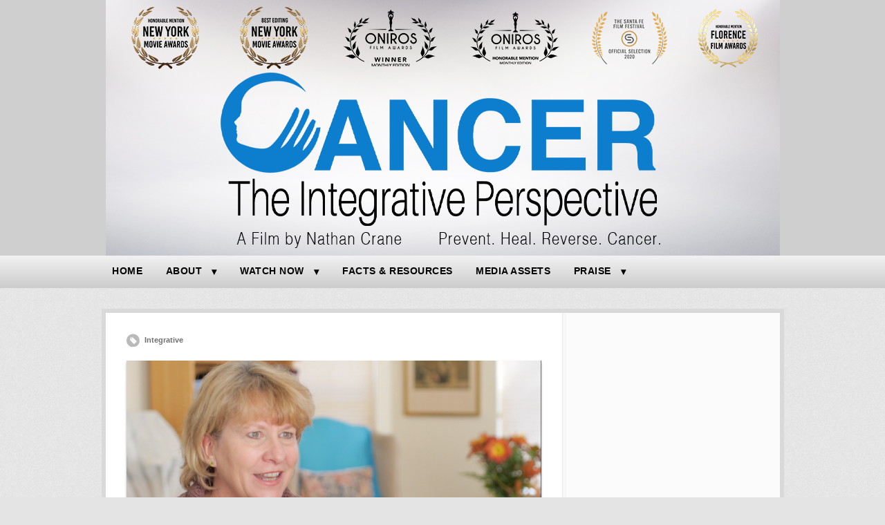

--- FILE ---
content_type: text/html; charset=UTF-8
request_url: https://theintegrativeperspective.com/healthcare-is-in-the-midst-of-a-paradigm-shift-marilyn-schlitz/
body_size: 34472
content:
<!DOCTYPE html PUBLIC "-//W3C//DTD XHTML 1.0 Transitional//EN" "http://www.w3.org/TR/xhtml1/DTD/xhtml1-transitional.dtd">
<html xmlns="http://www.w3.org/1999/xhtml" class="no-js" lang="en-US" xmlns:fb="http://ogp.me/ns/fb#">
<head>
<meta http-equiv="Content-Type" content="text/html; charset=UTF-8" />
<meta name="viewport" content="width=device-width, initial-scale=1, maximum-scale=1">
<link rel="profile" href="http://gmpg.org/xfn/11" />
<link rel="pingback" href="https://theintegrativeperspective.com/xmlrpc.php" />
<!-- OptimizePress SEO options -->
<title>Healthcare is In the Midst of a Paradigm Shift &#8211; Marilyn Schlitz &mdash; The Integrative Perspective - A Film and Movement by Nathan Crane</title>
<meta name="description" content="Marilyn Schlitz, Ph.D. is a social anthropologist, researcher, award winning writer, and charismatic public speaker. She serves as President Emeritus" />
<meta property="og:type" content="article" />
<meta property="og:url" content="https://theintegrativeperspective.com/healthcare-is-in-the-midst-of-a-paradigm-shift-marilyn-schlitz/" />
<meta property="og:title" content="Healthcare is In the Midst of a Paradigm Shift &#8211; Marilyn Schlitz &mdash; The Integrative Perspective - A Film and Movement by Nathan Crane" />
<meta property="og:description" content="Marilyn Schlitz, Ph.D. is a social anthropologist, researcher, award winning writer, and charismatic public speaker. She serves as President Emeritus" />
<meta property="og:image" content="https://theintegrativeperspective.com/wp-content/uploads/2018/08/Screen-Shot-2018-08-29-at-11.17.06-AM-182x125.png" />
<!-- OptimizePress SEO options end -->
<meta name='robots' content='max-image-preview:large' />

<link rel="shortcut icon" href="http://theintegrativeperspective.com/wp-content/uploads/2014/05/TIP-FAVICON.jpg" />
<link rel="alternate" type="application/rss+xml" title="The Integrative Perspective - A Film and Movement by Nathan Crane &raquo; Feed" href="https://theintegrativeperspective.com/feed/" />
<link rel="alternate" type="application/rss+xml" title="The Integrative Perspective - A Film and Movement by Nathan Crane &raquo; Comments Feed" href="https://theintegrativeperspective.com/comments/feed/" />
<link rel="alternate" type="application/rss+xml" title="The Integrative Perspective - A Film and Movement by Nathan Crane &raquo; Healthcare is In the Midst of a Paradigm Shift &#8211; Marilyn Schlitz Comments Feed" href="https://theintegrativeperspective.com/healthcare-is-in-the-midst-of-a-paradigm-shift-marilyn-schlitz/feed/" />
<script type="text/javascript">
window._wpemojiSettings = {"baseUrl":"https:\/\/s.w.org\/images\/core\/emoji\/14.0.0\/72x72\/","ext":".png","svgUrl":"https:\/\/s.w.org\/images\/core\/emoji\/14.0.0\/svg\/","svgExt":".svg","source":{"concatemoji":"https:\/\/theintegrativeperspective.com\/wp-includes\/js\/wp-emoji-release.min.js?ver=6.2.8"}};
/*! This file is auto-generated */
!function(e,a,t){var n,r,o,i=a.createElement("canvas"),p=i.getContext&&i.getContext("2d");function s(e,t){p.clearRect(0,0,i.width,i.height),p.fillText(e,0,0);e=i.toDataURL();return p.clearRect(0,0,i.width,i.height),p.fillText(t,0,0),e===i.toDataURL()}function c(e){var t=a.createElement("script");t.src=e,t.defer=t.type="text/javascript",a.getElementsByTagName("head")[0].appendChild(t)}for(o=Array("flag","emoji"),t.supports={everything:!0,everythingExceptFlag:!0},r=0;r<o.length;r++)t.supports[o[r]]=function(e){if(p&&p.fillText)switch(p.textBaseline="top",p.font="600 32px Arial",e){case"flag":return s("\ud83c\udff3\ufe0f\u200d\u26a7\ufe0f","\ud83c\udff3\ufe0f\u200b\u26a7\ufe0f")?!1:!s("\ud83c\uddfa\ud83c\uddf3","\ud83c\uddfa\u200b\ud83c\uddf3")&&!s("\ud83c\udff4\udb40\udc67\udb40\udc62\udb40\udc65\udb40\udc6e\udb40\udc67\udb40\udc7f","\ud83c\udff4\u200b\udb40\udc67\u200b\udb40\udc62\u200b\udb40\udc65\u200b\udb40\udc6e\u200b\udb40\udc67\u200b\udb40\udc7f");case"emoji":return!s("\ud83e\udef1\ud83c\udffb\u200d\ud83e\udef2\ud83c\udfff","\ud83e\udef1\ud83c\udffb\u200b\ud83e\udef2\ud83c\udfff")}return!1}(o[r]),t.supports.everything=t.supports.everything&&t.supports[o[r]],"flag"!==o[r]&&(t.supports.everythingExceptFlag=t.supports.everythingExceptFlag&&t.supports[o[r]]);t.supports.everythingExceptFlag=t.supports.everythingExceptFlag&&!t.supports.flag,t.DOMReady=!1,t.readyCallback=function(){t.DOMReady=!0},t.supports.everything||(n=function(){t.readyCallback()},a.addEventListener?(a.addEventListener("DOMContentLoaded",n,!1),e.addEventListener("load",n,!1)):(e.attachEvent("onload",n),a.attachEvent("onreadystatechange",function(){"complete"===a.readyState&&t.readyCallback()})),(e=t.source||{}).concatemoji?c(e.concatemoji):e.wpemoji&&e.twemoji&&(c(e.twemoji),c(e.wpemoji)))}(window,document,window._wpemojiSettings);
</script>
<style type="text/css">
img.wp-smiley,
img.emoji {
	display: inline !important;
	border: none !important;
	box-shadow: none !important;
	height: 1em !important;
	width: 1em !important;
	margin: 0 0.07em !important;
	vertical-align: -0.1em !important;
	background: none !important;
	padding: 0 !important;
}
</style>
	<link rel='stylesheet' id='wp-block-library-css' href='https://theintegrativeperspective.com/wp-includes/css/dist/block-library/style.min.css?ver=6.2.8' type='text/css' media='all' />
<link rel='stylesheet' id='classic-theme-styles-css' href='https://theintegrativeperspective.com/wp-includes/css/classic-themes.min.css?ver=6.2.8' type='text/css' media='all' />
<style id='global-styles-inline-css' type='text/css'>
body{--wp--preset--color--black: #000000;--wp--preset--color--cyan-bluish-gray: #abb8c3;--wp--preset--color--white: #ffffff;--wp--preset--color--pale-pink: #f78da7;--wp--preset--color--vivid-red: #cf2e2e;--wp--preset--color--luminous-vivid-orange: #ff6900;--wp--preset--color--luminous-vivid-amber: #fcb900;--wp--preset--color--light-green-cyan: #7bdcb5;--wp--preset--color--vivid-green-cyan: #00d084;--wp--preset--color--pale-cyan-blue: #8ed1fc;--wp--preset--color--vivid-cyan-blue: #0693e3;--wp--preset--color--vivid-purple: #9b51e0;--wp--preset--gradient--vivid-cyan-blue-to-vivid-purple: linear-gradient(135deg,rgba(6,147,227,1) 0%,rgb(155,81,224) 100%);--wp--preset--gradient--light-green-cyan-to-vivid-green-cyan: linear-gradient(135deg,rgb(122,220,180) 0%,rgb(0,208,130) 100%);--wp--preset--gradient--luminous-vivid-amber-to-luminous-vivid-orange: linear-gradient(135deg,rgba(252,185,0,1) 0%,rgba(255,105,0,1) 100%);--wp--preset--gradient--luminous-vivid-orange-to-vivid-red: linear-gradient(135deg,rgba(255,105,0,1) 0%,rgb(207,46,46) 100%);--wp--preset--gradient--very-light-gray-to-cyan-bluish-gray: linear-gradient(135deg,rgb(238,238,238) 0%,rgb(169,184,195) 100%);--wp--preset--gradient--cool-to-warm-spectrum: linear-gradient(135deg,rgb(74,234,220) 0%,rgb(151,120,209) 20%,rgb(207,42,186) 40%,rgb(238,44,130) 60%,rgb(251,105,98) 80%,rgb(254,248,76) 100%);--wp--preset--gradient--blush-light-purple: linear-gradient(135deg,rgb(255,206,236) 0%,rgb(152,150,240) 100%);--wp--preset--gradient--blush-bordeaux: linear-gradient(135deg,rgb(254,205,165) 0%,rgb(254,45,45) 50%,rgb(107,0,62) 100%);--wp--preset--gradient--luminous-dusk: linear-gradient(135deg,rgb(255,203,112) 0%,rgb(199,81,192) 50%,rgb(65,88,208) 100%);--wp--preset--gradient--pale-ocean: linear-gradient(135deg,rgb(255,245,203) 0%,rgb(182,227,212) 50%,rgb(51,167,181) 100%);--wp--preset--gradient--electric-grass: linear-gradient(135deg,rgb(202,248,128) 0%,rgb(113,206,126) 100%);--wp--preset--gradient--midnight: linear-gradient(135deg,rgb(2,3,129) 0%,rgb(40,116,252) 100%);--wp--preset--duotone--dark-grayscale: url('#wp-duotone-dark-grayscale');--wp--preset--duotone--grayscale: url('#wp-duotone-grayscale');--wp--preset--duotone--purple-yellow: url('#wp-duotone-purple-yellow');--wp--preset--duotone--blue-red: url('#wp-duotone-blue-red');--wp--preset--duotone--midnight: url('#wp-duotone-midnight');--wp--preset--duotone--magenta-yellow: url('#wp-duotone-magenta-yellow');--wp--preset--duotone--purple-green: url('#wp-duotone-purple-green');--wp--preset--duotone--blue-orange: url('#wp-duotone-blue-orange');--wp--preset--font-size--small: 13px;--wp--preset--font-size--medium: 20px;--wp--preset--font-size--large: 36px;--wp--preset--font-size--x-large: 42px;--wp--preset--spacing--20: 0.44rem;--wp--preset--spacing--30: 0.67rem;--wp--preset--spacing--40: 1rem;--wp--preset--spacing--50: 1.5rem;--wp--preset--spacing--60: 2.25rem;--wp--preset--spacing--70: 3.38rem;--wp--preset--spacing--80: 5.06rem;--wp--preset--shadow--natural: 6px 6px 9px rgba(0, 0, 0, 0.2);--wp--preset--shadow--deep: 12px 12px 50px rgba(0, 0, 0, 0.4);--wp--preset--shadow--sharp: 6px 6px 0px rgba(0, 0, 0, 0.2);--wp--preset--shadow--outlined: 6px 6px 0px -3px rgba(255, 255, 255, 1), 6px 6px rgba(0, 0, 0, 1);--wp--preset--shadow--crisp: 6px 6px 0px rgba(0, 0, 0, 1);}:where(.is-layout-flex){gap: 0.5em;}body .is-layout-flow > .alignleft{float: left;margin-inline-start: 0;margin-inline-end: 2em;}body .is-layout-flow > .alignright{float: right;margin-inline-start: 2em;margin-inline-end: 0;}body .is-layout-flow > .aligncenter{margin-left: auto !important;margin-right: auto !important;}body .is-layout-constrained > .alignleft{float: left;margin-inline-start: 0;margin-inline-end: 2em;}body .is-layout-constrained > .alignright{float: right;margin-inline-start: 2em;margin-inline-end: 0;}body .is-layout-constrained > .aligncenter{margin-left: auto !important;margin-right: auto !important;}body .is-layout-constrained > :where(:not(.alignleft):not(.alignright):not(.alignfull)){max-width: var(--wp--style--global--content-size);margin-left: auto !important;margin-right: auto !important;}body .is-layout-constrained > .alignwide{max-width: var(--wp--style--global--wide-size);}body .is-layout-flex{display: flex;}body .is-layout-flex{flex-wrap: wrap;align-items: center;}body .is-layout-flex > *{margin: 0;}:where(.wp-block-columns.is-layout-flex){gap: 2em;}.has-black-color{color: var(--wp--preset--color--black) !important;}.has-cyan-bluish-gray-color{color: var(--wp--preset--color--cyan-bluish-gray) !important;}.has-white-color{color: var(--wp--preset--color--white) !important;}.has-pale-pink-color{color: var(--wp--preset--color--pale-pink) !important;}.has-vivid-red-color{color: var(--wp--preset--color--vivid-red) !important;}.has-luminous-vivid-orange-color{color: var(--wp--preset--color--luminous-vivid-orange) !important;}.has-luminous-vivid-amber-color{color: var(--wp--preset--color--luminous-vivid-amber) !important;}.has-light-green-cyan-color{color: var(--wp--preset--color--light-green-cyan) !important;}.has-vivid-green-cyan-color{color: var(--wp--preset--color--vivid-green-cyan) !important;}.has-pale-cyan-blue-color{color: var(--wp--preset--color--pale-cyan-blue) !important;}.has-vivid-cyan-blue-color{color: var(--wp--preset--color--vivid-cyan-blue) !important;}.has-vivid-purple-color{color: var(--wp--preset--color--vivid-purple) !important;}.has-black-background-color{background-color: var(--wp--preset--color--black) !important;}.has-cyan-bluish-gray-background-color{background-color: var(--wp--preset--color--cyan-bluish-gray) !important;}.has-white-background-color{background-color: var(--wp--preset--color--white) !important;}.has-pale-pink-background-color{background-color: var(--wp--preset--color--pale-pink) !important;}.has-vivid-red-background-color{background-color: var(--wp--preset--color--vivid-red) !important;}.has-luminous-vivid-orange-background-color{background-color: var(--wp--preset--color--luminous-vivid-orange) !important;}.has-luminous-vivid-amber-background-color{background-color: var(--wp--preset--color--luminous-vivid-amber) !important;}.has-light-green-cyan-background-color{background-color: var(--wp--preset--color--light-green-cyan) !important;}.has-vivid-green-cyan-background-color{background-color: var(--wp--preset--color--vivid-green-cyan) !important;}.has-pale-cyan-blue-background-color{background-color: var(--wp--preset--color--pale-cyan-blue) !important;}.has-vivid-cyan-blue-background-color{background-color: var(--wp--preset--color--vivid-cyan-blue) !important;}.has-vivid-purple-background-color{background-color: var(--wp--preset--color--vivid-purple) !important;}.has-black-border-color{border-color: var(--wp--preset--color--black) !important;}.has-cyan-bluish-gray-border-color{border-color: var(--wp--preset--color--cyan-bluish-gray) !important;}.has-white-border-color{border-color: var(--wp--preset--color--white) !important;}.has-pale-pink-border-color{border-color: var(--wp--preset--color--pale-pink) !important;}.has-vivid-red-border-color{border-color: var(--wp--preset--color--vivid-red) !important;}.has-luminous-vivid-orange-border-color{border-color: var(--wp--preset--color--luminous-vivid-orange) !important;}.has-luminous-vivid-amber-border-color{border-color: var(--wp--preset--color--luminous-vivid-amber) !important;}.has-light-green-cyan-border-color{border-color: var(--wp--preset--color--light-green-cyan) !important;}.has-vivid-green-cyan-border-color{border-color: var(--wp--preset--color--vivid-green-cyan) !important;}.has-pale-cyan-blue-border-color{border-color: var(--wp--preset--color--pale-cyan-blue) !important;}.has-vivid-cyan-blue-border-color{border-color: var(--wp--preset--color--vivid-cyan-blue) !important;}.has-vivid-purple-border-color{border-color: var(--wp--preset--color--vivid-purple) !important;}.has-vivid-cyan-blue-to-vivid-purple-gradient-background{background: var(--wp--preset--gradient--vivid-cyan-blue-to-vivid-purple) !important;}.has-light-green-cyan-to-vivid-green-cyan-gradient-background{background: var(--wp--preset--gradient--light-green-cyan-to-vivid-green-cyan) !important;}.has-luminous-vivid-amber-to-luminous-vivid-orange-gradient-background{background: var(--wp--preset--gradient--luminous-vivid-amber-to-luminous-vivid-orange) !important;}.has-luminous-vivid-orange-to-vivid-red-gradient-background{background: var(--wp--preset--gradient--luminous-vivid-orange-to-vivid-red) !important;}.has-very-light-gray-to-cyan-bluish-gray-gradient-background{background: var(--wp--preset--gradient--very-light-gray-to-cyan-bluish-gray) !important;}.has-cool-to-warm-spectrum-gradient-background{background: var(--wp--preset--gradient--cool-to-warm-spectrum) !important;}.has-blush-light-purple-gradient-background{background: var(--wp--preset--gradient--blush-light-purple) !important;}.has-blush-bordeaux-gradient-background{background: var(--wp--preset--gradient--blush-bordeaux) !important;}.has-luminous-dusk-gradient-background{background: var(--wp--preset--gradient--luminous-dusk) !important;}.has-pale-ocean-gradient-background{background: var(--wp--preset--gradient--pale-ocean) !important;}.has-electric-grass-gradient-background{background: var(--wp--preset--gradient--electric-grass) !important;}.has-midnight-gradient-background{background: var(--wp--preset--gradient--midnight) !important;}.has-small-font-size{font-size: var(--wp--preset--font-size--small) !important;}.has-medium-font-size{font-size: var(--wp--preset--font-size--medium) !important;}.has-large-font-size{font-size: var(--wp--preset--font-size--large) !important;}.has-x-large-font-size{font-size: var(--wp--preset--font-size--x-large) !important;}
.wp-block-navigation a:where(:not(.wp-element-button)){color: inherit;}
:where(.wp-block-columns.is-layout-flex){gap: 2em;}
.wp-block-pullquote{font-size: 1.5em;line-height: 1.6;}
</style>
<link rel='stylesheet' id='dap-css-css' href='https://theintegrativeperspective.com/dap/inc/content/userfacing.css?ver=6.2.8' type='text/css' media='all' />
<link rel='stylesheet' id='optimizepress-theme-style-css' href='https://theintegrativeperspective.com/wp-content/themes/optimizePressTheme/themes/1/style.min.css?ver=2.5.26' type='text/css' media='all' />
<link rel='stylesheet' id='optimizepress-default-css' href='https://theintegrativeperspective.com/wp-content/themes/optimizePressTheme/lib/assets/default.min.css?ver=2.5.26' type='text/css' media='all' />
<script type='text/javascript' src='https://theintegrativeperspective.com/wp-includes/js/jquery/jquery.min.js?ver=3.6.4' id='jquery-core-js'></script>
<script type='text/javascript' src='https://theintegrativeperspective.com/wp-includes/js/jquery/jquery-migrate.min.js?ver=3.4.0' id='jquery-migrate-js'></script>
<script type='text/javascript' id='optimizepress-op-jquery-base-all-js-extra'>
/* <![CDATA[ */
var OptimizePress = {"ajaxurl":"https:\/\/theintegrativeperspective.com\/wp-admin\/admin-ajax.php","SN":"optimizepress","version":"2.5.26","script_debug":".min","localStorageEnabled":"","wp_admin_page":"","op_live_editor":"","op_page_builder":"","op_create_new_page":"","imgurl":"https:\/\/theintegrativeperspective.com\/wp-content\/themes\/optimizePressTheme\/lib\/images\/","OP_URL":"https:\/\/theintegrativeperspective.com\/wp-content\/themes\/optimizePressTheme\/","OP_JS":"https:\/\/theintegrativeperspective.com\/wp-content\/themes\/optimizePressTheme\/lib\/js\/","OP_PAGE_BUILDER_URL":"","include_url":"https:\/\/theintegrativeperspective.com\/wp-includes\/","op_autosave_interval":"300","op_autosave_enabled":"Y","paths":{"url":"https:\/\/theintegrativeperspective.com\/wp-content\/themes\/optimizePressTheme\/","img":"https:\/\/theintegrativeperspective.com\/wp-content\/themes\/optimizePressTheme\/lib\/images\/","js":"https:\/\/theintegrativeperspective.com\/wp-content\/themes\/optimizePressTheme\/lib\/js\/","css":"https:\/\/theintegrativeperspective.com\/wp-content\/themes\/optimizePressTheme\/lib\/css\/"},"social":{"twitter":"optimizepress","facebook":"optimizepress","googleplus":"111273444733787349971"},"flowplayerHTML5":"https:\/\/theintegrativeperspective.com\/wp-content\/themes\/optimizePressTheme\/lib\/modules\/blog\/video\/flowplayer\/flowplayer.swf","flowplayerKey":"","flowplayerLogo":"","mediaelementplayer":"https:\/\/theintegrativeperspective.com\/wp-content\/themes\/optimizePressTheme\/lib\/modules\/blog\/video\/mediaelement\/","pb_unload_alert":"This page is asking you to confirm that you want to leave - data you have entered may not be saved.","pb_save_alert":"Please make sure you are happy with all of your options as some options will not be able to be changed for this page later.","search_default":"Search...","ems_providers":[],"optimizemember":{"enabled":false,"version":"0"},"OP_LEADS_URL":"https:\/\/my.optimizeleads.com\/","OP_LEADS_THEMES_URL":"https:\/\/my.optimizeleads.com\/build\/themes\/","google_recaptcha_site_key":""};
/* ]]> */
</script>
<script type='text/javascript' src='https://theintegrativeperspective.com/wp-content/themes/optimizePressTheme/lib/js/op-jquery-base-all.min.js?ver=2.5.26' id='optimizepress-op-jquery-base-all-js'></script>
<script type='text/javascript' src='https://theintegrativeperspective.com/dap/javascript/common.js?ver=6.2.8' id='dap-common-js'></script>
<script type='text/javascript' src='https://theintegrativeperspective.com/dap/javascript/UserProfileShortcode.js?ver=6.2.8' id='dap-UserProfile-js'></script>
<script type='text/javascript' src='https://theintegrativeperspective.com/wp-content/themes/optimizePressTheme/themes/1/common.min.js?ver=2.5.26' id='theme1-common-js'></script>
<link rel="https://api.w.org/" href="https://theintegrativeperspective.com/wp-json/" /><link rel="alternate" type="application/json" href="https://theintegrativeperspective.com/wp-json/wp/v2/posts/413" /><link rel="EditURI" type="application/rsd+xml" title="RSD" href="https://theintegrativeperspective.com/xmlrpc.php?rsd" />
<link rel="wlwmanifest" type="application/wlwmanifest+xml" href="https://theintegrativeperspective.com/wp-includes/wlwmanifest.xml" />
<meta name="generator" content="WordPress 6.2.8" />
<link rel="canonical" href="https://theintegrativeperspective.com/healthcare-is-in-the-midst-of-a-paradigm-shift-marilyn-schlitz/" />
<link rel='shortlink' href='https://theintegrativeperspective.com/?p=413' />
<link rel="alternate" type="application/json+oembed" href="https://theintegrativeperspective.com/wp-json/oembed/1.0/embed?url=https%3A%2F%2Ftheintegrativeperspective.com%2Fhealthcare-is-in-the-midst-of-a-paradigm-shift-marilyn-schlitz%2F" />
<link rel="alternate" type="text/xml+oembed" href="https://theintegrativeperspective.com/wp-json/oembed/1.0/embed?url=https%3A%2F%2Ftheintegrativeperspective.com%2Fhealthcare-is-in-the-midst-of-a-paradigm-shift-marilyn-schlitz%2F&#038;format=xml" />

        <!--[if (gte IE 6)&(lte IE 8)]>
            <script type="text/javascript" src="https://theintegrativeperspective.com/wp-content/themes/optimizePressTheme/lib/js/selectivizr-1.0.2-min.js?ver=1.0.2"></script>
        <![endif]-->
        <!--[if lt IE 9]>
            <script src="https://theintegrativeperspective.com/wp-content/themes/optimizePressTheme/lib/js//html5shiv.min.js"></script>
        <![endif]-->
    
            <style type="text/css" id="op_header_css">
            .featured-panel{    background: #125;    background: -moz-linear-gradient(top, #2672dc 0%, #125 100%);    background: -webkit-gradient(linear, left top, left bottom, color-stop(0%,#2672dc), color-stop(100%,#125));    background: -webkit-linear-gradient(top, #2672dc 0%,#125 100%);    background: -o-linear-gradient(top, #2672dc 0%,#125 100%);    background: -ms-linear-gradient(top, #2672dc 0%,#125 100%);    background: linear-gradient(top, #2672dc 0%,#125 100%));    filter: progid:DXImageTransform.Microsoft.gradient( startColorstr='#2672dc', endColorstr='#125',GradientType=0 )} body #nav-top.navigation,body #nav-top.navigation ul li a{text-shadow: none}.op-page-header h2,.op-page-header h2 a, .op-page-header h2 span{ color: #003366 }.sub-footer .col{width:915px;margin-right:0}
            </style>
            <style type="text/css">.featured-panel .content, .featured-panel .op_signup_form{color:transparent}</style>		<style type="text/css" id="wp-custom-css">
			
.container .sixteen.columns {
    width: 820px;
}
.container .eight.columns {
    width: 200px;
}

.banner .op-logo {
    float: left;
    margin-right: 40px !important;
}

.fixed-width {
    margin-left: auto;
    margin-right: auto;
    width: 1060px;
}		</style>
		</head>
<body class="post-template-default single single-post postid-413 single-format-standard op-theme">
<script type="text/javascript">
    adroll_adv_id = "AIX2MQV4W5C5LO7WN4634F";
    adroll_pix_id = "EOIE4OKDOBALPKWART45JI";

    (function () {
        var _onload = function(){
            if (document.readyState && !/loaded|complete/.test(document.readyState)){setTimeout(_onload, 10);return}
            if (!window.__adroll_loaded){__adroll_loaded=true;setTimeout(_onload, 50);return}
            var scr = document.createElement("script");
            var host = (("https:" == document.location.protocol) ? "https://s.adroll.com" : "http://a.adroll.com");
            scr.setAttribute('async', 'true');
            scr.type = "text/javascript";
            scr.src = host + "/j/roundtrip.js";
            ((document.getElementsByTagName('head') || [null])[0] ||
                document.getElementsByTagName('script')[0].parentNode).appendChild(scr);
        };
        if (window.addEventListener) {window.addEventListener('load', _onload, false);}
        else {window.attachEvent('onload', _onload)}
    }());
</script>
<div class="wrapper">
    <div class="header">
        <nav id="nav-top" class="navigation">
            <div class="content-width cf">
                                    </div>
        </nav>
    </div>
        <div class="clear"></div>
        <nav id="nav-side" class="navigation fly-to-left">
        <div class="banner centered-banner" style="background-color:#cfcfcf">
            <div class="content-width cf">
                        <div class="banner-logo"><a href="https://theintegrativeperspective.com/" title="The Integrative Perspective &#8211; A Film and Movement by Nathan Crane" rel="home"><img src="http://theintegrativeperspective.com/wp-content/uploads/2019/12/TIP-Banner-campaign-AWARDS.png" alt="The Integrative Perspective &#8211; A Film and Movement by Nathan Crane" /></a></div>                            </div>
        </div>
    </nav>
                <style>
            
                        body #nav-bottom.navigation ul#navigation-below ul li{ /* Below Dropdown BG */
                                background: none;
                background-image: none;
                filter: none;
                background-color: #fff;
            }
            body #nav-bottom.navigation ul#navigation-below ul li:hover{ /* Below Dropdown BG Hover */
                                background: none;
                background-image: none;
                filter: none;
                background-color: #fff;
            }

            body #nav-bottom.navigation ul#navigation-below li a{font-family:Arial, sans-serif;font-size:14px;text-shadow: none;font-weight: bold;}        </style>
                    <nav id="nav-bottom" class="navigation">
            <div class="content-width cf">
                <ul id="navigation-below">
	<li id="menu-item-1470" class="menu-item menu-item-type-post_type menu-item-object-page menu-item-home menu-item-1470">
		<a href="https://theintegrativeperspective.com/">HOME</a>
	</li>
	<li id="menu-item-1471" class="menu-item menu-item-type-post_type menu-item-object-page menu-item-has-children menu-parent has_children menu-item-1471">
		<a href="https://theintegrativeperspective.com/about/">ABOUT</a>
		<ul class="sub-menu">
			<li id="menu-item-1622" class="menu-item menu-item-type-post_type menu-item-object-page menu-item-1622">
				<a href="https://theintegrativeperspective.com/synopsis/">SYNOPSIS</a>
			</li>
			<li id="menu-item-1469" class="menu-item menu-item-type-post_type menu-item-object-page menu-item-1469">
				<a href="https://theintegrativeperspective.com/film-team/">FILM TEAM</a>
			</li>
			<li id="menu-item-1483" class="menu-item menu-item-type-post_type menu-item-object-page menu-item-1483">
				<a href="https://theintegrativeperspective.com/inspiration-for-the-film/">INSPIRATION FOR FILM</a>
			</li>
			<li id="menu-item-1621" class="menu-item menu-item-type-post_type menu-item-object-page menu-item-1621">
				<a href="https://theintegrativeperspective.com/featured-cast/">FEATURED CAST</a>
			</li>
			<li id="menu-item-1620" class="menu-item menu-item-type-post_type menu-item-object-page menu-item-1620">
				<a href="https://theintegrativeperspective.com/complete-credits/">COMPLETE CREDITS</a>
			</li>
			<li id="menu-item-1619" class="menu-item menu-item-type-post_type menu-item-object-page menu-item-1619">
				<a href="https://theintegrativeperspective.com/production-distribution-partners/">PRODUCTION | DISTRIBUTION PARTNERS</a>
			</li>
		</ul>
	</li>
	<li id="menu-item-1488" class="menu-item menu-item-type-post_type menu-item-object-page menu-item-has-children menu-parent has_children menu-item-1488">
		<a href="https://theintegrativeperspective.com/watch-now/">WATCH NOW</a>
		<ul class="sub-menu">
			<li id="menu-item-1659" class="menu-item menu-item-type-post_type menu-item-object-page menu-item-1659">
				<a href="https://theintegrativeperspective.com/buy-the-dvd/">BUY DVDs</a>
			</li>
			<li id="menu-item-1489" class="menu-item menu-item-type-custom menu-item-object-custom menu-item-1489">
				<a href="https://vimeo.com/ondemand/cancertip">STREAMING</a>
			</li>
		</ul>
	</li>
	<li id="menu-item-1618" class="menu-item menu-item-type-post_type menu-item-object-page menu-item-1618">
		<a href="https://theintegrativeperspective.com/facts-resources/">FACTS & RESOURCES</a>
	</li>
	<li id="menu-item-1491" class="menu-item menu-item-type-custom menu-item-object-custom menu-item-1491">
		<a href="https://www.dropbox.com/sh/n20s7ay4swkb777/AAB7-KlZdMDz2zLguRkFIiCsa?dl=0">MEDIA ASSETS</a>
	</li>
	<li id="menu-item-1510" class="menu-item menu-item-type-post_type menu-item-object-page menu-item-has-children menu-parent has_children menu-item-1510">
		<a href="https://theintegrativeperspective.com/praise/">PRAISE</a>
		<ul class="sub-menu">
			<li id="menu-item-1504" class="menu-item menu-item-type-taxonomy menu-item-object-category menu-item-1504">
				<a href="https://theintegrativeperspective.com/category/media/">MEDIA COVERAGE</a>
			</li>
			<li id="menu-item-1430" class="menu-item menu-item-type-post_type menu-item-object-page menu-item-1430">
				<a href="https://theintegrativeperspective.com/testimonials/">TESTIMONIALS</a>
			</li>
		</ul>
	</li>

</ul>
        </div>
    </nav>
        <div class="main-content content-width cf sidebar-right">
        <div class="main-content-area-container cf">
            <div class="sidebar-bg"></div>
            			<div id="post-413" class="main-content-area post-413 post type-post status-publish format-standard has-post-thumbnail hentry category-alternative-cancer-options category-cancer-solutions category-heal-cancer category-integrative-cancer-treatments category-prevent-cancer category-reverse-cancer-naturally">
	            
				<div class="latest-post cf">
					<div class="cf post-meta-container">
        				<p class="post-meta"><a href="https://theintegrativeperspective.com/author/admin/" title="View all posts by Integrative" rel="author">Integrative</a></p>                        <div class="op-share-code"><span class="st_twitter_hcount" displayText="Tweet"></span><span class="st_plusone_hcount"></span><span class="st_fblike_hcount"></span></div>					</div>
					<div class="post-image"><img width="600" height="300" src="https://theintegrativeperspective.com/wp-content/uploads/2018/08/Screen-Shot-2018-08-29-at-11.17.06-AM-600x300.png" class="attachment-post-thumbnail size-post-thumbnail wp-post-image" alt="" decoding="async" /></div>					<h1 class="the-title">Healthcare is In the Midst of a Paradigm Shift &#8211; Marilyn Schlitz</h1>
                    <div class="single-post-content cf">
						<p>Marilyn Schlitz, Ph.D. is a social anthropologist, researcher, award winning writer, and charismatic public speaker. She serves as President Emeritus and a Senior Fellow at the Institute of Noetic Sciences. Additionally, she is a Senior Scientist at the California Pacific Medical Center, where she focuses on health and healing, and board member of Pacifica Graduate Institute. For more than three decades, Marilyn has been a leader in the field of consciousness studies. Her research and extensive publications focus on personal and social transformation, cultural pluralism, extended human capacities, and mind body medicine. She has a depth of leadership experience in government, business, and the not-for-profit sectors. Her broad and varied work has given her a unique ability to help individuals and organizations identify and develop personal and interpersonal skills and capacities needed by 21st century leaders. Her books include: Consciousness and Healing: Integral Approaches to Mind Body Medicine; Living Deeply: The Art and Science of Transformation in Everyday Life; and Death Makes Life Possible. She also wrote and produced a feature film, Death Makes Life Possible, with Deepak Chopra, that has appeared on the Oprah Winfrey Network. She is currently creating enrichment programs for life long learning and health professionals.</p>
<p><iframe loading="lazy" src="https://www.youtube.com/embed/6MFuwcbxPg8?rel=0" width="560" height="315" frameborder="0" allowfullscreen="allowfullscreen"></iframe></p>
                                            </div>
				</div> <!-- end .latest-post -->

				
                				                            </div>
           	<div class="main-sidebar cf">
	</div>
		</div>
        <div class="clear"></div>
		
				<div class="footer">
			<div class="footer-content cf">
				<div class="footer-left">
					<p>Copyright - Panacea Community, LLC<br /></p>				</div>
				<div class="menu-main-menu-container"><ul id="menu-main-menu-1" class="menu">
	<li class="menu-item menu-item-type-post_type menu-item-object-page menu-item-home menu-item-1470">
		<a href="https://theintegrativeperspective.com/">HOME</a>
	</li>
	<li class="menu-item menu-item-type-post_type menu-item-object-page menu-parent menu-item-1471">
		<a href="https://theintegrativeperspective.com/about/">ABOUT</a>
	</li>
	<li class="menu-item menu-item-type-post_type menu-item-object-page menu-parent menu-item-1488">
		<a href="https://theintegrativeperspective.com/watch-now/">WATCH NOW</a>
	</li>
	<li class="menu-item menu-item-type-post_type menu-item-object-page menu-item-1618">
		<a href="https://theintegrativeperspective.com/facts-resources/">FACTS & RESOURCES</a>
	</li>
	<li class="menu-item menu-item-type-custom menu-item-object-custom menu-item-1491">
		<a href="https://www.dropbox.com/sh/n20s7ay4swkb777/AAB7-KlZdMDz2zLguRkFIiCsa?dl=0">MEDIA ASSETS</a>
	</li>
	<li class="menu-item menu-item-type-post_type menu-item-object-page menu-parent menu-item-1510">
		<a href="https://theintegrativeperspective.com/praise/">PRAISE</a>
	</li>

</ul></div>			</div>
		</div>
	</div>
</div>
<script type="text/javascript">var switchTo5x=true;</script>
					  <script type="text/javascript" src="https://ws.sharethis.com/button/buttons.js">
					  </script><script type="text/javascript">stLight.options({publisher:"f494318c-ebee-4740-a388-1ea04b0fa4e7"});</script><script type='text/javascript' src='https://theintegrativeperspective.com/wp-includes/js/comment-reply.min.js?ver=6.2.8' id='comment-reply-js'></script>
<script type='text/javascript' src='https://theintegrativeperspective.com/wp-content/themes/optimizePressTheme/lib/js/op-front-all.min.js?ver=2.5.26' id='optimizepress-op-front-all-js'></script>
<script type='text/javascript' src='https://theintegrativeperspective.com/wp-content/themes/optimizePressTheme/lib/js/menus.min.js?ver=2.5.26' id='op-menus-js'></script>
</body>
</html>